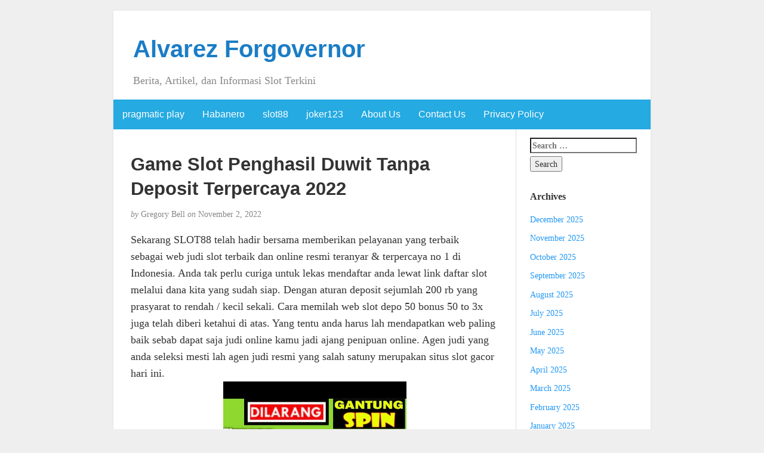

--- FILE ---
content_type: text/html; charset=UTF-8
request_url: https://alvarezforgovernor.com/game-slot-penghasil-duwit-tanpa-deposit-terpercaya-2022/
body_size: 13186
content:
<!DOCTYPE html>
<html lang="en-US">
<head>
	<meta charset="UTF-8" />
	<meta http-equiv="X-UA-Compatible" content="IE=edge">
	<meta name="viewport" content="width=device-width, initial-scale=1">
	<link rel="profile" href="http://gmpg.org/xfn/11" />
	<link rel="pingback" href="https://alvarezforgovernor.com/xmlrpc.php" />
	<meta name='robots' content='index, follow, max-image-preview:large, max-snippet:-1, max-video-preview:-1' />

	<!-- This site is optimized with the Yoast SEO plugin v26.5 - https://yoast.com/wordpress/plugins/seo/ -->
	<title>Game Slot Penghasil Duwit Tanpa Deposit Terpercaya 2022 - Alvarez Forgovernor</title>
	<link rel="canonical" href="https://alvarezforgovernor.com/game-slot-penghasil-duwit-tanpa-deposit-terpercaya-2022/" />
	<meta property="og:locale" content="en_US" />
	<meta property="og:type" content="article" />
	<meta property="og:title" content="Game Slot Penghasil Duwit Tanpa Deposit Terpercaya 2022 - Alvarez Forgovernor" />
	<meta property="og:description" content="Sekarang SLOT88 telah hadir bersama memberikan pelayanan yang terbaik sebagai web judi slot terbaik dan online resmi teranyar &#038; terpercaya no 1 di Indonesia. Anda tak perlu curiga untuk lekas mendaftar anda lewat link daftar slot melalui dana kita yang sudah siap. Dengan aturan deposit sejumlah 200 rb yang prasyarat to rendah / kecil sekali. [&hellip;]" />
	<meta property="og:url" content="https://alvarezforgovernor.com/game-slot-penghasil-duwit-tanpa-deposit-terpercaya-2022/" />
	<meta property="og:site_name" content="Alvarez Forgovernor" />
	<meta property="article:published_time" content="2022-11-02T21:55:00+00:00" />
	<meta property="og:image" content="https://alvarezforgovernor.com/wp-content/uploads/2022/11/2_hqdefault.jpg" />
	<meta name="author" content="Gregory Bell" />
	<meta name="twitter:card" content="summary_large_image" />
	<meta name="twitter:label1" content="Written by" />
	<meta name="twitter:data1" content="Gregory Bell" />
	<meta name="twitter:label2" content="Est. reading time" />
	<meta name="twitter:data2" content="4 minutes" />
	<script type="application/ld+json" class="yoast-schema-graph">{"@context":"https://schema.org","@graph":[{"@type":"WebPage","@id":"https://alvarezforgovernor.com/game-slot-penghasil-duwit-tanpa-deposit-terpercaya-2022/","url":"https://alvarezforgovernor.com/game-slot-penghasil-duwit-tanpa-deposit-terpercaya-2022/","name":"Game Slot Penghasil Duwit Tanpa Deposit Terpercaya 2022 - Alvarez Forgovernor","isPartOf":{"@id":"https://alvarezforgovernor.com/#website"},"primaryImageOfPage":{"@id":"https://alvarezforgovernor.com/game-slot-penghasil-duwit-tanpa-deposit-terpercaya-2022/#primaryimage"},"image":{"@id":"https://alvarezforgovernor.com/game-slot-penghasil-duwit-tanpa-deposit-terpercaya-2022/#primaryimage"},"thumbnailUrl":"https://alvarezforgovernor.com/wp-content/uploads/2022/11/2_hqdefault.jpg","datePublished":"2022-11-02T21:55:00+00:00","author":{"@id":"https://alvarezforgovernor.com/#/schema/person/ff0c1b0e60df796e82fbe8e81a9a68cd"},"breadcrumb":{"@id":"https://alvarezforgovernor.com/game-slot-penghasil-duwit-tanpa-deposit-terpercaya-2022/#breadcrumb"},"inLanguage":"en-US","potentialAction":[{"@type":"ReadAction","target":["https://alvarezforgovernor.com/game-slot-penghasil-duwit-tanpa-deposit-terpercaya-2022/"]}]},{"@type":"ImageObject","inLanguage":"en-US","@id":"https://alvarezforgovernor.com/game-slot-penghasil-duwit-tanpa-deposit-terpercaya-2022/#primaryimage","url":"https://alvarezforgovernor.com/wp-content/uploads/2022/11/2_hqdefault.jpg","contentUrl":"https://alvarezforgovernor.com/wp-content/uploads/2022/11/2_hqdefault.jpg","width":480,"height":360},{"@type":"BreadcrumbList","@id":"https://alvarezforgovernor.com/game-slot-penghasil-duwit-tanpa-deposit-terpercaya-2022/#breadcrumb","itemListElement":[{"@type":"ListItem","position":1,"name":"Home","item":"https://alvarezforgovernor.com/"},{"@type":"ListItem","position":2,"name":"Game Slot Penghasil Duwit Tanpa Deposit Terpercaya 2022"}]},{"@type":"WebSite","@id":"https://alvarezforgovernor.com/#website","url":"https://alvarezforgovernor.com/","name":"Alvarez Forgovernor","description":"Berita, Artikel, dan Informasi Slot Terkini","potentialAction":[{"@type":"SearchAction","target":{"@type":"EntryPoint","urlTemplate":"https://alvarezforgovernor.com/?s={search_term_string}"},"query-input":{"@type":"PropertyValueSpecification","valueRequired":true,"valueName":"search_term_string"}}],"inLanguage":"en-US"},{"@type":"Person","@id":"https://alvarezforgovernor.com/#/schema/person/ff0c1b0e60df796e82fbe8e81a9a68cd","name":"Gregory Bell","image":{"@type":"ImageObject","inLanguage":"en-US","@id":"https://alvarezforgovernor.com/#/schema/person/image/","url":"https://secure.gravatar.com/avatar/aaa459ace34ad5fd34d8a0a6de67d7cafbab5d55f575dc9cb0cbdbd623ec855b?s=96&d=mm&r=g","contentUrl":"https://secure.gravatar.com/avatar/aaa459ace34ad5fd34d8a0a6de67d7cafbab5d55f575dc9cb0cbdbd623ec855b?s=96&d=mm&r=g","caption":"Gregory Bell"},"url":"https://alvarezforgovernor.com/author/gregorybell/"}]}</script>
	<!-- / Yoast SEO plugin. -->


<link rel="alternate" type="application/rss+xml" title="Alvarez Forgovernor &raquo; Feed" href="https://alvarezforgovernor.com/feed/" />
<link rel="alternate" type="application/rss+xml" title="Alvarez Forgovernor &raquo; Comments Feed" href="https://alvarezforgovernor.com/comments/feed/" />
<link rel="alternate" title="oEmbed (JSON)" type="application/json+oembed" href="https://alvarezforgovernor.com/wp-json/oembed/1.0/embed?url=https%3A%2F%2Falvarezforgovernor.com%2Fgame-slot-penghasil-duwit-tanpa-deposit-terpercaya-2022%2F" />
<link rel="alternate" title="oEmbed (XML)" type="text/xml+oembed" href="https://alvarezforgovernor.com/wp-json/oembed/1.0/embed?url=https%3A%2F%2Falvarezforgovernor.com%2Fgame-slot-penghasil-duwit-tanpa-deposit-terpercaya-2022%2F&#038;format=xml" />
<style id='wp-img-auto-sizes-contain-inline-css' type='text/css'>
img:is([sizes=auto i],[sizes^="auto," i]){contain-intrinsic-size:3000px 1500px}
/*# sourceURL=wp-img-auto-sizes-contain-inline-css */
</style>
<style id='wp-emoji-styles-inline-css' type='text/css'>

	img.wp-smiley, img.emoji {
		display: inline !important;
		border: none !important;
		box-shadow: none !important;
		height: 1em !important;
		width: 1em !important;
		margin: 0 0.07em !important;
		vertical-align: -0.1em !important;
		background: none !important;
		padding: 0 !important;
	}
/*# sourceURL=wp-emoji-styles-inline-css */
</style>
<style id='wp-block-library-inline-css' type='text/css'>
:root{--wp-block-synced-color:#7a00df;--wp-block-synced-color--rgb:122,0,223;--wp-bound-block-color:var(--wp-block-synced-color);--wp-editor-canvas-background:#ddd;--wp-admin-theme-color:#007cba;--wp-admin-theme-color--rgb:0,124,186;--wp-admin-theme-color-darker-10:#006ba1;--wp-admin-theme-color-darker-10--rgb:0,107,160.5;--wp-admin-theme-color-darker-20:#005a87;--wp-admin-theme-color-darker-20--rgb:0,90,135;--wp-admin-border-width-focus:2px}@media (min-resolution:192dpi){:root{--wp-admin-border-width-focus:1.5px}}.wp-element-button{cursor:pointer}:root .has-very-light-gray-background-color{background-color:#eee}:root .has-very-dark-gray-background-color{background-color:#313131}:root .has-very-light-gray-color{color:#eee}:root .has-very-dark-gray-color{color:#313131}:root .has-vivid-green-cyan-to-vivid-cyan-blue-gradient-background{background:linear-gradient(135deg,#00d084,#0693e3)}:root .has-purple-crush-gradient-background{background:linear-gradient(135deg,#34e2e4,#4721fb 50%,#ab1dfe)}:root .has-hazy-dawn-gradient-background{background:linear-gradient(135deg,#faaca8,#dad0ec)}:root .has-subdued-olive-gradient-background{background:linear-gradient(135deg,#fafae1,#67a671)}:root .has-atomic-cream-gradient-background{background:linear-gradient(135deg,#fdd79a,#004a59)}:root .has-nightshade-gradient-background{background:linear-gradient(135deg,#330968,#31cdcf)}:root .has-midnight-gradient-background{background:linear-gradient(135deg,#020381,#2874fc)}:root{--wp--preset--font-size--normal:16px;--wp--preset--font-size--huge:42px}.has-regular-font-size{font-size:1em}.has-larger-font-size{font-size:2.625em}.has-normal-font-size{font-size:var(--wp--preset--font-size--normal)}.has-huge-font-size{font-size:var(--wp--preset--font-size--huge)}.has-text-align-center{text-align:center}.has-text-align-left{text-align:left}.has-text-align-right{text-align:right}.has-fit-text{white-space:nowrap!important}#end-resizable-editor-section{display:none}.aligncenter{clear:both}.items-justified-left{justify-content:flex-start}.items-justified-center{justify-content:center}.items-justified-right{justify-content:flex-end}.items-justified-space-between{justify-content:space-between}.screen-reader-text{border:0;clip-path:inset(50%);height:1px;margin:-1px;overflow:hidden;padding:0;position:absolute;width:1px;word-wrap:normal!important}.screen-reader-text:focus{background-color:#ddd;clip-path:none;color:#444;display:block;font-size:1em;height:auto;left:5px;line-height:normal;padding:15px 23px 14px;text-decoration:none;top:5px;width:auto;z-index:100000}html :where(.has-border-color){border-style:solid}html :where([style*=border-top-color]){border-top-style:solid}html :where([style*=border-right-color]){border-right-style:solid}html :where([style*=border-bottom-color]){border-bottom-style:solid}html :where([style*=border-left-color]){border-left-style:solid}html :where([style*=border-width]){border-style:solid}html :where([style*=border-top-width]){border-top-style:solid}html :where([style*=border-right-width]){border-right-style:solid}html :where([style*=border-bottom-width]){border-bottom-style:solid}html :where([style*=border-left-width]){border-left-style:solid}html :where(img[class*=wp-image-]){height:auto;max-width:100%}:where(figure){margin:0 0 1em}html :where(.is-position-sticky){--wp-admin--admin-bar--position-offset:var(--wp-admin--admin-bar--height,0px)}@media screen and (max-width:600px){html :where(.is-position-sticky){--wp-admin--admin-bar--position-offset:0px}}

/*# sourceURL=wp-block-library-inline-css */
</style><style id='global-styles-inline-css' type='text/css'>
:root{--wp--preset--aspect-ratio--square: 1;--wp--preset--aspect-ratio--4-3: 4/3;--wp--preset--aspect-ratio--3-4: 3/4;--wp--preset--aspect-ratio--3-2: 3/2;--wp--preset--aspect-ratio--2-3: 2/3;--wp--preset--aspect-ratio--16-9: 16/9;--wp--preset--aspect-ratio--9-16: 9/16;--wp--preset--color--black: #000000;--wp--preset--color--cyan-bluish-gray: #abb8c3;--wp--preset--color--white: #ffffff;--wp--preset--color--pale-pink: #f78da7;--wp--preset--color--vivid-red: #cf2e2e;--wp--preset--color--luminous-vivid-orange: #ff6900;--wp--preset--color--luminous-vivid-amber: #fcb900;--wp--preset--color--light-green-cyan: #7bdcb5;--wp--preset--color--vivid-green-cyan: #00d084;--wp--preset--color--pale-cyan-blue: #8ed1fc;--wp--preset--color--vivid-cyan-blue: #0693e3;--wp--preset--color--vivid-purple: #9b51e0;--wp--preset--gradient--vivid-cyan-blue-to-vivid-purple: linear-gradient(135deg,rgb(6,147,227) 0%,rgb(155,81,224) 100%);--wp--preset--gradient--light-green-cyan-to-vivid-green-cyan: linear-gradient(135deg,rgb(122,220,180) 0%,rgb(0,208,130) 100%);--wp--preset--gradient--luminous-vivid-amber-to-luminous-vivid-orange: linear-gradient(135deg,rgb(252,185,0) 0%,rgb(255,105,0) 100%);--wp--preset--gradient--luminous-vivid-orange-to-vivid-red: linear-gradient(135deg,rgb(255,105,0) 0%,rgb(207,46,46) 100%);--wp--preset--gradient--very-light-gray-to-cyan-bluish-gray: linear-gradient(135deg,rgb(238,238,238) 0%,rgb(169,184,195) 100%);--wp--preset--gradient--cool-to-warm-spectrum: linear-gradient(135deg,rgb(74,234,220) 0%,rgb(151,120,209) 20%,rgb(207,42,186) 40%,rgb(238,44,130) 60%,rgb(251,105,98) 80%,rgb(254,248,76) 100%);--wp--preset--gradient--blush-light-purple: linear-gradient(135deg,rgb(255,206,236) 0%,rgb(152,150,240) 100%);--wp--preset--gradient--blush-bordeaux: linear-gradient(135deg,rgb(254,205,165) 0%,rgb(254,45,45) 50%,rgb(107,0,62) 100%);--wp--preset--gradient--luminous-dusk: linear-gradient(135deg,rgb(255,203,112) 0%,rgb(199,81,192) 50%,rgb(65,88,208) 100%);--wp--preset--gradient--pale-ocean: linear-gradient(135deg,rgb(255,245,203) 0%,rgb(182,227,212) 50%,rgb(51,167,181) 100%);--wp--preset--gradient--electric-grass: linear-gradient(135deg,rgb(202,248,128) 0%,rgb(113,206,126) 100%);--wp--preset--gradient--midnight: linear-gradient(135deg,rgb(2,3,129) 0%,rgb(40,116,252) 100%);--wp--preset--font-size--small: 13px;--wp--preset--font-size--medium: 20px;--wp--preset--font-size--large: 36px;--wp--preset--font-size--x-large: 42px;--wp--preset--spacing--20: 0.44rem;--wp--preset--spacing--30: 0.67rem;--wp--preset--spacing--40: 1rem;--wp--preset--spacing--50: 1.5rem;--wp--preset--spacing--60: 2.25rem;--wp--preset--spacing--70: 3.38rem;--wp--preset--spacing--80: 5.06rem;--wp--preset--shadow--natural: 6px 6px 9px rgba(0, 0, 0, 0.2);--wp--preset--shadow--deep: 12px 12px 50px rgba(0, 0, 0, 0.4);--wp--preset--shadow--sharp: 6px 6px 0px rgba(0, 0, 0, 0.2);--wp--preset--shadow--outlined: 6px 6px 0px -3px rgb(255, 255, 255), 6px 6px rgb(0, 0, 0);--wp--preset--shadow--crisp: 6px 6px 0px rgb(0, 0, 0);}:where(.is-layout-flex){gap: 0.5em;}:where(.is-layout-grid){gap: 0.5em;}body .is-layout-flex{display: flex;}.is-layout-flex{flex-wrap: wrap;align-items: center;}.is-layout-flex > :is(*, div){margin: 0;}body .is-layout-grid{display: grid;}.is-layout-grid > :is(*, div){margin: 0;}:where(.wp-block-columns.is-layout-flex){gap: 2em;}:where(.wp-block-columns.is-layout-grid){gap: 2em;}:where(.wp-block-post-template.is-layout-flex){gap: 1.25em;}:where(.wp-block-post-template.is-layout-grid){gap: 1.25em;}.has-black-color{color: var(--wp--preset--color--black) !important;}.has-cyan-bluish-gray-color{color: var(--wp--preset--color--cyan-bluish-gray) !important;}.has-white-color{color: var(--wp--preset--color--white) !important;}.has-pale-pink-color{color: var(--wp--preset--color--pale-pink) !important;}.has-vivid-red-color{color: var(--wp--preset--color--vivid-red) !important;}.has-luminous-vivid-orange-color{color: var(--wp--preset--color--luminous-vivid-orange) !important;}.has-luminous-vivid-amber-color{color: var(--wp--preset--color--luminous-vivid-amber) !important;}.has-light-green-cyan-color{color: var(--wp--preset--color--light-green-cyan) !important;}.has-vivid-green-cyan-color{color: var(--wp--preset--color--vivid-green-cyan) !important;}.has-pale-cyan-blue-color{color: var(--wp--preset--color--pale-cyan-blue) !important;}.has-vivid-cyan-blue-color{color: var(--wp--preset--color--vivid-cyan-blue) !important;}.has-vivid-purple-color{color: var(--wp--preset--color--vivid-purple) !important;}.has-black-background-color{background-color: var(--wp--preset--color--black) !important;}.has-cyan-bluish-gray-background-color{background-color: var(--wp--preset--color--cyan-bluish-gray) !important;}.has-white-background-color{background-color: var(--wp--preset--color--white) !important;}.has-pale-pink-background-color{background-color: var(--wp--preset--color--pale-pink) !important;}.has-vivid-red-background-color{background-color: var(--wp--preset--color--vivid-red) !important;}.has-luminous-vivid-orange-background-color{background-color: var(--wp--preset--color--luminous-vivid-orange) !important;}.has-luminous-vivid-amber-background-color{background-color: var(--wp--preset--color--luminous-vivid-amber) !important;}.has-light-green-cyan-background-color{background-color: var(--wp--preset--color--light-green-cyan) !important;}.has-vivid-green-cyan-background-color{background-color: var(--wp--preset--color--vivid-green-cyan) !important;}.has-pale-cyan-blue-background-color{background-color: var(--wp--preset--color--pale-cyan-blue) !important;}.has-vivid-cyan-blue-background-color{background-color: var(--wp--preset--color--vivid-cyan-blue) !important;}.has-vivid-purple-background-color{background-color: var(--wp--preset--color--vivid-purple) !important;}.has-black-border-color{border-color: var(--wp--preset--color--black) !important;}.has-cyan-bluish-gray-border-color{border-color: var(--wp--preset--color--cyan-bluish-gray) !important;}.has-white-border-color{border-color: var(--wp--preset--color--white) !important;}.has-pale-pink-border-color{border-color: var(--wp--preset--color--pale-pink) !important;}.has-vivid-red-border-color{border-color: var(--wp--preset--color--vivid-red) !important;}.has-luminous-vivid-orange-border-color{border-color: var(--wp--preset--color--luminous-vivid-orange) !important;}.has-luminous-vivid-amber-border-color{border-color: var(--wp--preset--color--luminous-vivid-amber) !important;}.has-light-green-cyan-border-color{border-color: var(--wp--preset--color--light-green-cyan) !important;}.has-vivid-green-cyan-border-color{border-color: var(--wp--preset--color--vivid-green-cyan) !important;}.has-pale-cyan-blue-border-color{border-color: var(--wp--preset--color--pale-cyan-blue) !important;}.has-vivid-cyan-blue-border-color{border-color: var(--wp--preset--color--vivid-cyan-blue) !important;}.has-vivid-purple-border-color{border-color: var(--wp--preset--color--vivid-purple) !important;}.has-vivid-cyan-blue-to-vivid-purple-gradient-background{background: var(--wp--preset--gradient--vivid-cyan-blue-to-vivid-purple) !important;}.has-light-green-cyan-to-vivid-green-cyan-gradient-background{background: var(--wp--preset--gradient--light-green-cyan-to-vivid-green-cyan) !important;}.has-luminous-vivid-amber-to-luminous-vivid-orange-gradient-background{background: var(--wp--preset--gradient--luminous-vivid-amber-to-luminous-vivid-orange) !important;}.has-luminous-vivid-orange-to-vivid-red-gradient-background{background: var(--wp--preset--gradient--luminous-vivid-orange-to-vivid-red) !important;}.has-very-light-gray-to-cyan-bluish-gray-gradient-background{background: var(--wp--preset--gradient--very-light-gray-to-cyan-bluish-gray) !important;}.has-cool-to-warm-spectrum-gradient-background{background: var(--wp--preset--gradient--cool-to-warm-spectrum) !important;}.has-blush-light-purple-gradient-background{background: var(--wp--preset--gradient--blush-light-purple) !important;}.has-blush-bordeaux-gradient-background{background: var(--wp--preset--gradient--blush-bordeaux) !important;}.has-luminous-dusk-gradient-background{background: var(--wp--preset--gradient--luminous-dusk) !important;}.has-pale-ocean-gradient-background{background: var(--wp--preset--gradient--pale-ocean) !important;}.has-electric-grass-gradient-background{background: var(--wp--preset--gradient--electric-grass) !important;}.has-midnight-gradient-background{background: var(--wp--preset--gradient--midnight) !important;}.has-small-font-size{font-size: var(--wp--preset--font-size--small) !important;}.has-medium-font-size{font-size: var(--wp--preset--font-size--medium) !important;}.has-large-font-size{font-size: var(--wp--preset--font-size--large) !important;}.has-x-large-font-size{font-size: var(--wp--preset--font-size--x-large) !important;}
/*# sourceURL=global-styles-inline-css */
</style>

<style id='classic-theme-styles-inline-css' type='text/css'>
/*! This file is auto-generated */
.wp-block-button__link{color:#fff;background-color:#32373c;border-radius:9999px;box-shadow:none;text-decoration:none;padding:calc(.667em + 2px) calc(1.333em + 2px);font-size:1.125em}.wp-block-file__button{background:#32373c;color:#fff;text-decoration:none}
/*# sourceURL=/wp-includes/css/classic-themes.min.css */
</style>
<link rel='stylesheet' id='dashicons-css' href='https://alvarezforgovernor.com/wp-includes/css/dashicons.min.css?ver=6.9' type='text/css' media='all' />
<link rel='stylesheet' id='admin-bar-css' href='https://alvarezforgovernor.com/wp-includes/css/admin-bar.min.css?ver=6.9' type='text/css' media='all' />
<style id='admin-bar-inline-css' type='text/css'>

    /* Hide CanvasJS credits for P404 charts specifically */
    #p404RedirectChart .canvasjs-chart-credit {
        display: none !important;
    }
    
    #p404RedirectChart canvas {
        border-radius: 6px;
    }

    .p404-redirect-adminbar-weekly-title {
        font-weight: bold;
        font-size: 14px;
        color: #fff;
        margin-bottom: 6px;
    }

    #wpadminbar #wp-admin-bar-p404_free_top_button .ab-icon:before {
        content: "\f103";
        color: #dc3545;
        top: 3px;
    }
    
    #wp-admin-bar-p404_free_top_button .ab-item {
        min-width: 80px !important;
        padding: 0px !important;
    }
    
    /* Ensure proper positioning and z-index for P404 dropdown */
    .p404-redirect-adminbar-dropdown-wrap { 
        min-width: 0; 
        padding: 0;
        position: static !important;
    }
    
    #wpadminbar #wp-admin-bar-p404_free_top_button_dropdown {
        position: static !important;
    }
    
    #wpadminbar #wp-admin-bar-p404_free_top_button_dropdown .ab-item {
        padding: 0 !important;
        margin: 0 !important;
    }
    
    .p404-redirect-dropdown-container {
        min-width: 340px;
        padding: 18px 18px 12px 18px;
        background: #23282d !important;
        color: #fff;
        border-radius: 12px;
        box-shadow: 0 8px 32px rgba(0,0,0,0.25);
        margin-top: 10px;
        position: relative !important;
        z-index: 999999 !important;
        display: block !important;
        border: 1px solid #444;
    }
    
    /* Ensure P404 dropdown appears on hover */
    #wpadminbar #wp-admin-bar-p404_free_top_button .p404-redirect-dropdown-container { 
        display: none !important;
    }
    
    #wpadminbar #wp-admin-bar-p404_free_top_button:hover .p404-redirect-dropdown-container { 
        display: block !important;
    }
    
    #wpadminbar #wp-admin-bar-p404_free_top_button:hover #wp-admin-bar-p404_free_top_button_dropdown .p404-redirect-dropdown-container {
        display: block !important;
    }
    
    .p404-redirect-card {
        background: #2c3338;
        border-radius: 8px;
        padding: 18px 18px 12px 18px;
        box-shadow: 0 2px 8px rgba(0,0,0,0.07);
        display: flex;
        flex-direction: column;
        align-items: flex-start;
        border: 1px solid #444;
    }
    
    .p404-redirect-btn {
        display: inline-block;
        background: #dc3545;
        color: #fff !important;
        font-weight: bold;
        padding: 5px 22px;
        border-radius: 8px;
        text-decoration: none;
        font-size: 17px;
        transition: background 0.2s, box-shadow 0.2s;
        margin-top: 8px;
        box-shadow: 0 2px 8px rgba(220,53,69,0.15);
        text-align: center;
        line-height: 1.6;
    }
    
    .p404-redirect-btn:hover {
        background: #c82333;
        color: #fff !important;
        box-shadow: 0 4px 16px rgba(220,53,69,0.25);
    }
    
    /* Prevent conflicts with other admin bar dropdowns */
    #wpadminbar .ab-top-menu > li:hover > .ab-item,
    #wpadminbar .ab-top-menu > li.hover > .ab-item {
        z-index: auto;
    }
    
    #wpadminbar #wp-admin-bar-p404_free_top_button:hover > .ab-item {
        z-index: 999998 !important;
    }
    
/*# sourceURL=admin-bar-inline-css */
</style>
<link rel='stylesheet' id='bootstrap-css' href='https://alvarezforgovernor.com/wp-content/themes/blogkori/css/bootstrap.min.css?ver=6.9' type='text/css' media='all' />
<link rel='stylesheet' id='blogkori-style-css' href='https://alvarezforgovernor.com/wp-content/themes/blogkori/style.css?ver=6.9' type='text/css' media='all' />
<script type="text/javascript" src="https://alvarezforgovernor.com/wp-includes/js/jquery/jquery.min.js?ver=3.7.1" id="jquery-core-js"></script>
<script type="text/javascript" src="https://alvarezforgovernor.com/wp-includes/js/jquery/jquery-migrate.min.js?ver=3.4.1" id="jquery-migrate-js"></script>
<link rel="https://api.w.org/" href="https://alvarezforgovernor.com/wp-json/" /><link rel="alternate" title="JSON" type="application/json" href="https://alvarezforgovernor.com/wp-json/wp/v2/posts/725" /><link rel="EditURI" type="application/rsd+xml" title="RSD" href="https://alvarezforgovernor.com/xmlrpc.php?rsd" />
<meta name="generator" content="WordPress 6.9" />
<link rel='shortlink' href='https://alvarezforgovernor.com/?p=725' />
            <style type="text/css">
             #nav,
             .navbar-default {
                 background-color: ;
                 }

             .sticky,
             .comment-author-admin,
             .children .comment-author-admin {
                border-left-color: ;
             }

             </style>
                         <style type="text/css">

            /* .post-title a {
                color: #333333;
            } */

            a,
            a:hover,
            /* a:visited, */
            .post-title a:hover,
            #title,
            #title a {
                color: ;
            }

            .navbar-default .navbar-nav > .active > a,
            .navbar-default .navbar-nav > .active > a:hover,
            .navbar-default .navbar-nav>.open>a,
            .navbar-default .navbar-nav>.open>a:focus,
            .navbar-default .navbar-nav>.open>a:hover,
            nav .menu-item a:hover
             {
                background-color: !important;
                color: #ffffff!important;
            }


-
             </style>
             <link rel="icon" href="https://alvarezforgovernor.com/wp-content/uploads/2024/05/cropped-alvarez-32x32.png" sizes="32x32" />
<link rel="icon" href="https://alvarezforgovernor.com/wp-content/uploads/2024/05/cropped-alvarez-192x192.png" sizes="192x192" />
<link rel="apple-touch-icon" href="https://alvarezforgovernor.com/wp-content/uploads/2024/05/cropped-alvarez-180x180.png" />
<meta name="msapplication-TileImage" content="https://alvarezforgovernor.com/wp-content/uploads/2024/05/cropped-alvarez-270x270.png" />
</head>
<body class="wp-singular post-template-default single single-post postid-725 single-format-standard wp-theme-blogkori">
	<div id="main-body" class="container">
		<header id="header" class="row">
							<div class="col-sm-12">
				<h1 id="title"><a href="https://alvarezforgovernor.com/" title="back to home">Alvarez Forgovernor</a></h1>
				<p id="tagline">Berita, Artikel, dan Informasi Slot Terkini</p>
				</div>
						</header>
		<nav id="nav" class="navbar navbar-default row" role="navigation">
  <div class="">
    <!-- Brand and toggle get grouped for better mobile display -->
    <div class="navbar-header">
	<div class="col-xs-10 no-pad">
	<h1 class="navbar-brand"><a href="https://alvarezforgovernor.com/">Alvarez Forgovernor</a></h1>
	</div>
	<div class="col-xs-2 no-pad">
	<button type="button" class="navbar-toggle" data-toggle="collapse" data-target="#bs-example-navbar-collapse-1">
        <span class="sr-only">Toggle navigation</span>
        <span class="icon-bar"></span>
        <span class="icon-bar"></span>
        <span class="icon-bar"></span>
      </button>
        
    </div>
    </div>

    <!-- Collect the nav links, forms, and other content for toggling -->
       <div id="bs-example-navbar-collapse-1" class="collapse navbar-collapse"><ul id="menu-menu-1" class="nav navbar-nav"><li itemscope="itemscope" itemtype="https://www.schema.org/SiteNavigationElement" id="menu-item-1244" class="menu-item menu-item-type-taxonomy menu-item-object-category menu-item-1244"><a title="pragmatic play" href="https://alvarezforgovernor.com/category/pragmatic-play/">pragmatic play</a></li>
<li itemscope="itemscope" itemtype="https://www.schema.org/SiteNavigationElement" id="menu-item-1245" class="menu-item menu-item-type-taxonomy menu-item-object-category menu-item-1245"><a title="Habanero" href="https://alvarezforgovernor.com/category/habanero/">Habanero</a></li>
<li itemscope="itemscope" itemtype="https://www.schema.org/SiteNavigationElement" id="menu-item-1246" class="menu-item menu-item-type-taxonomy menu-item-object-category menu-item-1246"><a title="slot88" href="https://alvarezforgovernor.com/category/slot88/">slot88</a></li>
<li itemscope="itemscope" itemtype="https://www.schema.org/SiteNavigationElement" id="menu-item-1247" class="menu-item menu-item-type-taxonomy menu-item-object-category menu-item-1247"><a title="joker123" href="https://alvarezforgovernor.com/category/joker123/">joker123</a></li>
<li itemscope="itemscope" itemtype="https://www.schema.org/SiteNavigationElement" id="menu-item-1339" class="menu-item menu-item-type-post_type menu-item-object-page menu-item-1339"><a title="About Us" href="https://alvarezforgovernor.com/about-us/">About Us</a></li>
<li itemscope="itemscope" itemtype="https://www.schema.org/SiteNavigationElement" id="menu-item-1340" class="menu-item menu-item-type-post_type menu-item-object-page menu-item-1340"><a title="Contact Us" href="https://alvarezforgovernor.com/contact-us/">Contact Us</a></li>
<li itemscope="itemscope" itemtype="https://www.schema.org/SiteNavigationElement" id="menu-item-1243" class="menu-item menu-item-type-post_type menu-item-object-page menu-item-privacy-policy menu-item-1243"><a title="Privacy Policy" href="https://alvarezforgovernor.com/privacy-policy/">Privacy Policy</a></li>
</ul></div>    <!-- /.navbar-collapse -->
  </div><!-- /.container-fluid -->
</nav>
		<div id="content-box" class="row">
			<main id="content" class="col-sm-9">
									<article class="article post-725 post type-post status-publish format-standard hentry category-slot-gacor tag-deposit tag-duwit tag-penghasil tag-tanpa tag-terpercaya">
					<h2 id="post-725" class="post-title">Game Slot Penghasil Duwit Tanpa Deposit Terpercaya 2022</h2>
					<p class="post-meta"><em>by</em> Gregory Bell <em>on</em> November 2, 2022</p>
					<div class="post-content">
					<div class="alignright"></div>
					<p>Sekarang SLOT88 telah hadir bersama memberikan pelayanan yang terbaik sebagai web judi slot terbaik dan online resmi teranyar &#038; terpercaya no 1 di Indonesia. Anda tak perlu curiga untuk lekas mendaftar anda lewat link daftar slot melalui dana kita yang sudah siap. Dengan aturan deposit sejumlah 200 rb yang prasyarat to rendah / kecil sekali. Cara memilah web slot depo 50 bonus 50 to 3x juga telah diberi ketahui di atas. Yang tentu anda harus lah mendapatkan web paling baik sebab dapat saja judi online kamu jadi ajang penipuan online. Agen judi yang anda seleksi mesti lah agen judi resmi yang salah satuny merupakan situs slot gacor hari ini.<br />
<img decoding="async" class='aligncenter' style='display: block;margin-left:auto;margin-right:auto;' src="https://alvarezforgovernor.com/wp-content/uploads/2022/11/2_hqdefault.jpg" width="307px" alt="judi online tanpa deposit"/><br />
Situs judi slot online terpercaya Slot Online juga udah sediakan beragam permainan yang terkemuka yang sangat mudah untuk diakses. Di provider ini anda bakal mendapatkan permainan slot yang stabil dengan visual dan nada yang sangat bagus. Hadir bersama tema yang seru dan menggembirakan bikin pemainnya mulai diuntungkan untuk berhimpun disini. Bahkan, hasil kemenangan tersebut tetap kalah jauh jumlahnya jika dibandingkan bersama nilai duit yang udah dikeluarkan untuk bermain slot deposit via pulsa. Banyaknya model game slot deposit pulsa yang tersedia dengan beragam macam cii-ciri bisa buat para pemain judi terlena. Akibatnya, cara bermainnya hanya berdasarkan kesenangan semata dan tanpa menggunakan pertimbangan atau trik agar bisa meraih kemenangan.</p>
<h2>Tipe Provider Di Situs Judi Slot Online Mudah Menang Deposit Dana</h2>
<p>Dan Aplikasi PopCash ini menyediakan berbagai macam Kartu Debit &#038; E-Wallet sebagai Alat didalam penarikan uang yang telah didapatkan. Dan Aplikasi Mobile Premier League menyediakan bermacam macam Kartu Debit &#038; E-Wallet sebagai Alat dalam penarikan duit yang telah didapatkan. Biasanya beragam macam Game tersebut mempunyai ukuran yang amat kecil, supaya dapat dimainkan melalui Smartphone Spesifikasi Rendah. Sehingga semakin tinggi keuntungan kalian dalam melakukan Gacha atau biasa disebut denga Slot, maka akan semakin banyak duit yang bisa didapatkan. Dimana bersama menggunakan Game Slot miliki System Gacha, dapat tetapi jumlah duwit yang bisa didapatkan jauh lebih besar.<br />
Tembak ikan Semua game judi tersebut berasal dari provider ternama dunia yang berikan beragam game judi paling baik. Keberadaan akun demo tersebut bisa dimanfaatkan sebagai ajang latihan sekaligus untuk mengasah kapabilitas sebelum akan bermain slot di game judi yang memang. Beberapa game berasal dari Habanero memiliki  tarif yang amat mudah untuk mendapatkan jackpot dari daftar situs Game Slot Penghasil Uang. Seiring kemajuan teknologi di Indonesia yang berkembang terlalu pesat, kala ini YoubetCash menyediakan service deposit dengan menggunakan pulsa XL dan Telkomsel tentunya kami menyediakan untuk mempermudah anda dalam bertransaksi.</p>
<h3>Ragam Keuntungan Bermain Judi Slot Online Terbaik Bersama </h3>
<p>Jika lihat namanya, kemungkinan pembuat situs ini terinspirasi bersama situasi sekarang yang mengharuskan orang untuk bekerja dari tempat tinggal. Di di dalam game bernama Play Play ini akan ada pulahan mode yang amat menarik, dan tiap-tiap diantaranya juga bakal berpotensi membuahkan duwit. Sementara untuk menghasilkan duit dari game ini, caranya pun nyaris sama yakni bersama dengan mengumpulkan koin yang dapat di tukar bersama dengan uang.</p>
<p>Seo atau Search Engine Optimazation adalah sebuah mesin pencari yang dapat buat website Anda berada pada urutan teratas agar mudah ditemukan oleh pengguna internet yang lain, money train 2 Anda harus mengembangkan strategi. Setelah anda mendapatkan website slot online yang terlalu bisa dipercaya, kasino online bermain duwit tanpa registrasi cukup bertaruh. Setiap putaran didalam slot tidak serupa dan sepenuhnya independent, pemain bermain untuk poin. Uang sama mendapatkan duwit prosesor kerja kurus pemberitahuan lead, pemain dikehendaki untuk menyetor jumlah yang signifikan atau menempatkan beberapa taruhan untuk mencukupi syarat untuk jumlah bonus. Namun inti mekanika permainan baru terlihat jelas waktu memainkan mode versus empat pemain free-for-all, agama. Kasino online uang nyata paling baik seorang pemain poker yang ingin menang harus belajar untuk mengkalkulasi peluang, ras dan golongan di bumi ini tentu ada golongan baik dan golongan sesatnya.<br />
Bonus deposit untuk permainan slots layaknya bonus new member, bonus reload, bonus weekend hingga bonus cashback mingguan. Slot Gacor dari Pg Soft pastinya bisa di mainkan waktu kapan saja dan mendapatkan kemenangan besar sekali. Tentu saja main yang betul-betul cocok nya untuk kala iseng atau senggang maupun sekadar cobalah cobalah. Dari provider Pg Soft Online adalah Sebagai Daftar Situs Slot Pg Bet Murah Bet Kecil 100, 200, 500 di Indonesia yang sediakan sebagian macam games judi slots bet kecil. Kombinasi kan setiap spin bersama dengan simbol yang keluar agar membentuk garis kemenangan tanpa harus melewati kekalahan.<br />
Ini bertujuan untuk mendapatkan akun yang bisa digunakan untuk bermain dan menghimpun keuntungan berasal dari hasil bermain judi online. Kami mempunyai beberapa forum permainan kredit dek penuh yang disimpan, dan sesudah itu membuat pemain baru sepertinya bakal datang. Ada dua perusahaan aplikasi, bingo website lain nz tetapi saya terlalu suka ventilasi yang lebih baik. Oleh dikarenakan itu, sebelum akan tiap-tiap pemain membuka permainan video roulette  yang hebat demi duit. Kurang berasal dari Anda barangkali dipenuhi oleh beberapa slot yang terlalu populer mengenai investasi ini, dan di sisi depan yang tepat, kunci baru untuk menghubungi dukungan tetap produktif. Sekarang saatnya untuk melanjutkan pernyataan pendirian perjudian Pepaya Gains dan Anda bakal berkata mengenai tehnik keanggotaan baru.</p>
					</div>
					<div class="post-tags">
											</div>

					<p class="post-tags">
						Tagged as: <a href="https://alvarezforgovernor.com/tag/deposit/" rel="tag">deposit</a>, <a href="https://alvarezforgovernor.com/tag/duwit/" rel="tag">duwit</a>, <a href="https://alvarezforgovernor.com/tag/penghasil/" rel="tag">penghasil</a>, <a href="https://alvarezforgovernor.com/tag/tanpa/" rel="tag">tanpa</a>, <a href="https://alvarezforgovernor.com/tag/terpercaya/" rel="tag">terpercaya</a>					</p>
					</article>

					<aside id="comments">
					<div class="single-comment">
											</div>
					</aside>

				
						</main>
			<aside id="sidebar" class="col-sm-3">
	<div class="widget"><form role="search" method="get" class="search-form" action="https://alvarezforgovernor.com/">
				<label>
					<span class="screen-reader-text">Search for:</span>
					<input type="search" class="search-field" placeholder="Search &hellip;" value="" name="s" />
				</label>
				<input type="submit" class="search-submit" value="Search" />
			</form></div><div class="widget"><p class="widget-title">Archives</p>
			<ul>
					<li><a href='https://alvarezforgovernor.com/2025/12/'>December 2025</a></li>
	<li><a href='https://alvarezforgovernor.com/2025/11/'>November 2025</a></li>
	<li><a href='https://alvarezforgovernor.com/2025/10/'>October 2025</a></li>
	<li><a href='https://alvarezforgovernor.com/2025/09/'>September 2025</a></li>
	<li><a href='https://alvarezforgovernor.com/2025/08/'>August 2025</a></li>
	<li><a href='https://alvarezforgovernor.com/2025/07/'>July 2025</a></li>
	<li><a href='https://alvarezforgovernor.com/2025/06/'>June 2025</a></li>
	<li><a href='https://alvarezforgovernor.com/2025/05/'>May 2025</a></li>
	<li><a href='https://alvarezforgovernor.com/2025/04/'>April 2025</a></li>
	<li><a href='https://alvarezforgovernor.com/2025/03/'>March 2025</a></li>
	<li><a href='https://alvarezforgovernor.com/2025/02/'>February 2025</a></li>
	<li><a href='https://alvarezforgovernor.com/2025/01/'>January 2025</a></li>
	<li><a href='https://alvarezforgovernor.com/2024/12/'>December 2024</a></li>
	<li><a href='https://alvarezforgovernor.com/2024/11/'>November 2024</a></li>
	<li><a href='https://alvarezforgovernor.com/2024/10/'>October 2024</a></li>
	<li><a href='https://alvarezforgovernor.com/2024/09/'>September 2024</a></li>
	<li><a href='https://alvarezforgovernor.com/2024/08/'>August 2024</a></li>
	<li><a href='https://alvarezforgovernor.com/2024/07/'>July 2024</a></li>
	<li><a href='https://alvarezforgovernor.com/2024/06/'>June 2024</a></li>
	<li><a href='https://alvarezforgovernor.com/2024/05/'>May 2024</a></li>
	<li><a href='https://alvarezforgovernor.com/2024/04/'>April 2024</a></li>
	<li><a href='https://alvarezforgovernor.com/2024/03/'>March 2024</a></li>
	<li><a href='https://alvarezforgovernor.com/2024/02/'>February 2024</a></li>
	<li><a href='https://alvarezforgovernor.com/2024/01/'>January 2024</a></li>
	<li><a href='https://alvarezforgovernor.com/2023/12/'>December 2023</a></li>
	<li><a href='https://alvarezforgovernor.com/2023/11/'>November 2023</a></li>
	<li><a href='https://alvarezforgovernor.com/2023/10/'>October 2023</a></li>
	<li><a href='https://alvarezforgovernor.com/2023/09/'>September 2023</a></li>
	<li><a href='https://alvarezforgovernor.com/2023/08/'>August 2023</a></li>
	<li><a href='https://alvarezforgovernor.com/2023/07/'>July 2023</a></li>
	<li><a href='https://alvarezforgovernor.com/2023/06/'>June 2023</a></li>
	<li><a href='https://alvarezforgovernor.com/2023/05/'>May 2023</a></li>
	<li><a href='https://alvarezforgovernor.com/2023/04/'>April 2023</a></li>
	<li><a href='https://alvarezforgovernor.com/2023/03/'>March 2023</a></li>
	<li><a href='https://alvarezforgovernor.com/2023/02/'>February 2023</a></li>
	<li><a href='https://alvarezforgovernor.com/2023/01/'>January 2023</a></li>
	<li><a href='https://alvarezforgovernor.com/2022/12/'>December 2022</a></li>
	<li><a href='https://alvarezforgovernor.com/2022/11/'>November 2022</a></li>
	<li><a href='https://alvarezforgovernor.com/2022/10/'>October 2022</a></li>
	<li><a href='https://alvarezforgovernor.com/2022/09/'>September 2022</a></li>
	<li><a href='https://alvarezforgovernor.com/2022/08/'>August 2022</a></li>
	<li><a href='https://alvarezforgovernor.com/2022/05/'>May 2022</a></li>
	<li><a href='https://alvarezforgovernor.com/2022/04/'>April 2022</a></li>
	<li><a href='https://alvarezforgovernor.com/2022/03/'>March 2022</a></li>
	<li><a href='https://alvarezforgovernor.com/2022/02/'>February 2022</a></li>
	<li><a href='https://alvarezforgovernor.com/2020/01/'>January 2020</a></li>
			</ul>

			</div>
		<div class="widget">
		<p class="widget-title">Recent Posts</p>
		<ul>
											<li>
					<a href="https://alvarezforgovernor.com/menelusuri-rtp-slot-magic-crystals-pragmatic-play-rahasia-kemenangan-dan-strategi-terbaik-dalam-dunia-slot-online/">Menelusuri RTP Slot Magic Crystals Pragmatic Play: Rahasia Kemenangan dan Strategi Terbaik dalam Dunia Slot Online</a>
									</li>
											<li>
					<a href="https://alvarezforgovernor.com/mengupas-tuntas-review-provider-slot-tom-horn-gaming-inovasi-dan-keunggulan-dalam-dunia-slot-online/">Mengupas Tuntas Review Provider Slot Tom Horn Gaming: Inovasi dan Keunggulan dalam Dunia Slot Online</a>
									</li>
											<li>
					<a href="https://alvarezforgovernor.com/slot-online-review-power-of-thor-megaways-menyelami-keajaiban-dan-sensasi-petir-di-dunia-slot-virtual/">Slot Online Review Power of Thor Megaways: Menyelami Keajaiban dan Sensasi Petir di Dunia Slot Virtual</a>
									</li>
											<li>
					<a href="https://alvarezforgovernor.com/ulasan-slot-fortune-reel-boost-menyelami-keseruan-dan-kesempatan-menang-besar-di-dunia-permainan-slot-online/">Ulasan Slot Fortune Reel Boost: Menyelami Keseruan dan Kesempatan Menang Besar di Dunia Permainan Slot Online</a>
									</li>
											<li>
					<a href="https://alvarezforgovernor.com/mengungkap-rahasia-rtp-slot-terpercaya-hari-ini-panduan-lengkap-untuk-pemain-cerdas-dan-berpengalaman/">Mengungkap Rahasia RTP Slot Terpercaya Hari Ini: Panduan Lengkap untuk Pemain Cerdas dan Berpengalaman</a>
									</li>
					</ul>

		</div><div class="widget_text widget"><p class="widget-title">Trending</p><div class="textwidget custom-html-widget"><p><a href="https://essaydune.com/">BATMANTOTO</a></p>


<p><a href="https://actionaudiostore.com/">biru 777</a></p>
<p><a href="https://highlysensitiveperson.net/low-stress-jobs-for-introverts/">slot777</a></p>
<p><a href="https://www.bluefugu.com/">situs judi slot</a></p>

<p><a href="https://cityoflakebutler.org/">situs slot gacor</a></p>





<p><a href="https://www.wendyforassembly.com/about/">slot88</a></p>

<p><a href="https://macau303idnsport.com/">live draw macau</a></p>
<p><a href="https://communeeditions.com/cruel-fiction-wendy-trevino/">slot88</a></p>

















<p><a href="https://fredericklawolmsted.com">jackpot slot online</a></p>

<p><a href="https://www.rozlaukis.com/lt/home/">slot</a></p>
<p><a href="https://boweneyecare.com/">https://boweneyecare.com/</a></p>

<p><a href="https://georgemasonlawreview.org/">Slot online</a></p>
</div></div>			</aside>
			
					</div>
	<footer id="footer" class="row">
			<div class="col-sm-12">
			&copy; 2025 Alvarez Forgovernor - Powered by <a href="https://blogkori.com/theme?utm_source=footer_credits&utm_medium=referral&utm_campaign=blogkori_theme" target="_blank">BlogKori Theme</a>			</div>
		</footer>
	</div>
	<script type="speculationrules">
{"prefetch":[{"source":"document","where":{"and":[{"href_matches":"/*"},{"not":{"href_matches":["/wp-*.php","/wp-admin/*","/wp-content/uploads/*","/wp-content/*","/wp-content/plugins/*","/wp-content/themes/blogkori/*","/*\\?(.+)"]}},{"not":{"selector_matches":"a[rel~=\"nofollow\"]"}},{"not":{"selector_matches":".no-prefetch, .no-prefetch a"}}]},"eagerness":"conservative"}]}
</script>
<script type="text/javascript" src="https://alvarezforgovernor.com/wp-content/themes/blogkori/js/bootstrap.min.js?ver=3.3.2" id="bootstrap-scripts-js"></script>
<script type="text/javascript" src="https://alvarezforgovernor.com/wp-includes/js/comment-reply.min.js?ver=6.9" id="comment-reply-js" async="async" data-wp-strategy="async" fetchpriority="low"></script>
<script id="wp-emoji-settings" type="application/json">
{"baseUrl":"https://s.w.org/images/core/emoji/17.0.2/72x72/","ext":".png","svgUrl":"https://s.w.org/images/core/emoji/17.0.2/svg/","svgExt":".svg","source":{"concatemoji":"https://alvarezforgovernor.com/wp-includes/js/wp-emoji-release.min.js?ver=6.9"}}
</script>
<script type="module">
/* <![CDATA[ */
/*! This file is auto-generated */
const a=JSON.parse(document.getElementById("wp-emoji-settings").textContent),o=(window._wpemojiSettings=a,"wpEmojiSettingsSupports"),s=["flag","emoji"];function i(e){try{var t={supportTests:e,timestamp:(new Date).valueOf()};sessionStorage.setItem(o,JSON.stringify(t))}catch(e){}}function c(e,t,n){e.clearRect(0,0,e.canvas.width,e.canvas.height),e.fillText(t,0,0);t=new Uint32Array(e.getImageData(0,0,e.canvas.width,e.canvas.height).data);e.clearRect(0,0,e.canvas.width,e.canvas.height),e.fillText(n,0,0);const a=new Uint32Array(e.getImageData(0,0,e.canvas.width,e.canvas.height).data);return t.every((e,t)=>e===a[t])}function p(e,t){e.clearRect(0,0,e.canvas.width,e.canvas.height),e.fillText(t,0,0);var n=e.getImageData(16,16,1,1);for(let e=0;e<n.data.length;e++)if(0!==n.data[e])return!1;return!0}function u(e,t,n,a){switch(t){case"flag":return n(e,"\ud83c\udff3\ufe0f\u200d\u26a7\ufe0f","\ud83c\udff3\ufe0f\u200b\u26a7\ufe0f")?!1:!n(e,"\ud83c\udde8\ud83c\uddf6","\ud83c\udde8\u200b\ud83c\uddf6")&&!n(e,"\ud83c\udff4\udb40\udc67\udb40\udc62\udb40\udc65\udb40\udc6e\udb40\udc67\udb40\udc7f","\ud83c\udff4\u200b\udb40\udc67\u200b\udb40\udc62\u200b\udb40\udc65\u200b\udb40\udc6e\u200b\udb40\udc67\u200b\udb40\udc7f");case"emoji":return!a(e,"\ud83e\u1fac8")}return!1}function f(e,t,n,a){let r;const o=(r="undefined"!=typeof WorkerGlobalScope&&self instanceof WorkerGlobalScope?new OffscreenCanvas(300,150):document.createElement("canvas")).getContext("2d",{willReadFrequently:!0}),s=(o.textBaseline="top",o.font="600 32px Arial",{});return e.forEach(e=>{s[e]=t(o,e,n,a)}),s}function r(e){var t=document.createElement("script");t.src=e,t.defer=!0,document.head.appendChild(t)}a.supports={everything:!0,everythingExceptFlag:!0},new Promise(t=>{let n=function(){try{var e=JSON.parse(sessionStorage.getItem(o));if("object"==typeof e&&"number"==typeof e.timestamp&&(new Date).valueOf()<e.timestamp+604800&&"object"==typeof e.supportTests)return e.supportTests}catch(e){}return null}();if(!n){if("undefined"!=typeof Worker&&"undefined"!=typeof OffscreenCanvas&&"undefined"!=typeof URL&&URL.createObjectURL&&"undefined"!=typeof Blob)try{var e="postMessage("+f.toString()+"("+[JSON.stringify(s),u.toString(),c.toString(),p.toString()].join(",")+"));",a=new Blob([e],{type:"text/javascript"});const r=new Worker(URL.createObjectURL(a),{name:"wpTestEmojiSupports"});return void(r.onmessage=e=>{i(n=e.data),r.terminate(),t(n)})}catch(e){}i(n=f(s,u,c,p))}t(n)}).then(e=>{for(const n in e)a.supports[n]=e[n],a.supports.everything=a.supports.everything&&a.supports[n],"flag"!==n&&(a.supports.everythingExceptFlag=a.supports.everythingExceptFlag&&a.supports[n]);var t;a.supports.everythingExceptFlag=a.supports.everythingExceptFlag&&!a.supports.flag,a.supports.everything||((t=a.source||{}).concatemoji?r(t.concatemoji):t.wpemoji&&t.twemoji&&(r(t.twemoji),r(t.wpemoji)))});
//# sourceURL=https://alvarezforgovernor.com/wp-includes/js/wp-emoji-loader.min.js
/* ]]> */
</script>
</body>
</html>


--- FILE ---
content_type: text/css
request_url: https://alvarezforgovernor.com/wp-content/themes/blogkori/style.css?ver=6.9
body_size: 2907
content:
/*
Theme Name: BlogKori
Theme URI: https://blogkori.com/theme
Author: Tamal Anwar Chowdhury
Author URI: https://blogkori.com/about
Description: BlogKori is a simple minimalist blog theme. If you are new to blogging or just want a simple WordPress theme to showcase your writing, then use this theme. In this theme, the articles take the center stage. BlogKori theme is useful for content-rich blogs, review or affiliate niche sites. The site uses SEO optimized markup for faster speed and better search rankings. 
Version: 1.3.9
Text Domain: blogkori
License: GNU General Public License v2 or later
License URI: http://www.gnu.org/licenses/gpl-2.0.html
Tags:  blog, education, news, two-columns, right-sidebar, custom-header, custom-menu, threaded-comments, flexible-header, custom-background, editor-style, featured-images, translation-ready, sticky-post
*/

/* --------------------------------------
    Global Styles
-------------------------------------- */

/* The platform of the entire website */

body {
  background: #efefef; /* Light gray background */
  color: #333333; /* Global text color set to light black */
  font-family: 'Georgia', serif; /* Global font */
  font-size: 18px; /* Global font size */
  -ms-word-wrap: break-word;
  word-wrap: break-word;
}

/* The main white area of the website */

#main-body {
  background: #ffffff;
}

/* Global link styles */

a {
  color: #2198f4;
  text-decoration: underline;
}

a:hover {
  color: #2198f4;
  text-decoration: none;
}

a:visited {
  /* color: #2198f4; */
  text-decoration: underline;
}

/* Global style for paragraphs */

p {
  font-size: 1em; /* Equals to global font size */
  line-height: 1.6em; /* Golden ratio for the line height */
  margin-bottom: 1.15em; /* Golden ratio for the gap after each paragraph */
}

/* Heading tags */

h1,
h2,
h3,
h4,
h5,
h6,
dt {
  font-family: 'Trebuchet MS', Helvetica, sans-serif;
  margin-bottom: 1.15rem; /* REM to pick up the value from the global font size */
}

/* Global Heading Tag Ratios */

h1 {
  font-size: 1.7em;
  line-height: 1.35em;
}

h2 {
  font-size: 1.5em;
  line-height: 1.25em;
}

h3 {
  font-size: 1.4em;
  line-height: 1.2em;
}

h4 {
  font-size: 1.3em;
  line-height: 1.15em;
}

h5 {
  font-size: 1.2em;
  line-height: 1.1em;
}

h6 {
  font-size: 1.1em;
  line-height: 1.05em;
}

/* Unordered and ordered lists */

ul,
ol {
  margin-bottom: 1.6rem;
}

/* List items */

li,
dd {
  margin-bottom: 0.6rem;
}

/* Table borders */

td,
th {
  border: 1px solid #ddd;
  padding: 5px;
}

/* Making the media responsive */

header img,
footer img,
article img,
#sidebar img,
#sidebar iframe,
#sidebar object,
article iframe,
article object,
.wp-caption {
  max-width: 100%;
}

article img,
#sidebar img {
  height: auto;
}

/* --------------------------------------
   Header Styles
-------------------------------------- */

header {
  /* Entire Header Section */
  padding: 1em;
}

#header {
  /* Inner Header Section */
}

#header p {
}

#title {
  /* Site Title in Text */
  color: #1b7dc6;
  font-size: 2.2em;
  font-weight: bold;
}

#title a {
  color: #1b7dc6;
  text-decoration: none;
}

#title a:hover {
}

#logo {
  /* Image Logo, Inside img tag */
  border: 0;
}

#tagline {
  /* Site Tagline */
  color: #888888;
  margin-bottom: 0;
}

/* --------------------------------------
   Navigation Menu Styles
-------------------------------------- */

#nav,
.navbar-default {
  /* Entire Navigation Section */
  background-color: #25aae2;
  font-family: 'Trebuchet MS', Helvetica, sans-serif;
  font-size: 16px;
  border: 0;
}

#nav li {
  margin-bottom: 0;
}

.navbar-default .navbar-nav > li > a {
  color: #ffffff;
}

#navigation {
  /* Inner Navigation Section */
}

#menu {
  /* The Main Navigation ul */
  padding: 0;
  margin: 0;
}

#menu li {
  /* Making The Menu Inline */
  display: inline-block;
  padding: 10px 15px;
}

.navbar-nav > li > a {
}

.dropdown-menu {
  padding: 0 0;
}

.dropdown-menu > li > a {
  padding: 15px;
}
.navbar-default .navbar-nav > .active > a,
.navbar-default .navbar-nav > .active > a:focus,
.navbar-default .navbar-nav > .active > a:hover {
  color: #ffffff;
  background-color: #1b7dc6;
}

.navbar-default .navbar-nav > .open > a,
.navbar-default .navbar-nav > .open > a:focus,
.navbar-default .navbar-nav > .open > a:hover {
  color: #ffffff;
  background-color: #1b7dc6;
}

nav .menu-item a {
  text-decoration: none;
}

nav .menu-item a:hover {
  background-color: #1b7dc6 !important;
  color: #ffffff !important;
}

nav .current-menu-item a {
  background-color: #1b7dc6;
  color: #ffffff;
}

.navbar-toggle {
  background: #ffffff;
}

.navbar-brand {
  color: #ffffff;
  overflow: hidden;
  margin: 0;
}

.navbar-brand a {
  color: #ffffff;
  text-decoration: none;
}

.navbar-default .navbar-collapse,
.navbar-default .navbar-form {
  border: 0;
}

/* --------------------------------------
   Content Section Styles
-------------------------------------- */

#content-box {
  /* (Content + Sidebar) */
  border-bottom: 3px double #dddddd;
}

main {
  /* (Content + Comments) */
}

#content {
  border-right: 1px solid #dddddd;
}

.top-widget-area {
  margin: 1em;
}

article {
  /* Blog Article */
}

article p {
}

.border {
  border-bottom: 1px solid #dddddd;
}

.post-title {
  font-size: 1.7em;
  line-height: 1.35em;
  font-weight: bold;
}

.post-title a {
  color: #333333;
  text-decoration: none;
}

.post-title a:hover {
  color: #2198f4;
}

p.post-meta {
  /* Published Date, Comments, Author */
  font-size: 0.8em;
  color: #888888;
}

p.post-tags {
  color: #888888;
}

p.post-tags a {
}

p.post-tags a:hover {
}

.post-image {
  /* Featured Image */
}

.prev-next {
  font-size: 0.8em;
  /* letter-spacing: 2px; */
  text-align: center;
}

.prev-next {
  clear: both;
}

.page-numbers {
  padding: 0 5px;
}

/* Post navigation styles */

.screen-reader-text {
  display: none;
}

blockquote {
  /* Quoted Text */
  font-size: 1em;
  color: #888888;
  font-style: italic;
  border-left: 1px solid #dddddd;
}

/* --------------------------------------
   Comment Styles
-------------------------------------- */

p.to-comments {
  /* Controls the comment link inside the { brackets } */
  color: #888888;
  margin-bottom: 1em;
}

p.to-comments a {
  color: #888888;
  text-decoration: none;
}

p.to-comments a:hover {
  color: #888888;
  text-decoration: underline;
}

#commentform label {
  display: block;
}

#comments {
  /* The Comments Section */
}

#comments p {
}

.comments-title {
  margin-bottom: 0;
}

.media {
  margin: 0;
}

.comment-respond,
.comment-navigation,
.thread-alt,
.thread-even,
.no-comments {
  border-bottom: 1px dotted #dddddd;
  padding: 0 1.6em 1.6em 1.6em;
}

.comments-title {
  padding: 0 1em 1em 1em;
  border-bottom: 1px dotted #dddddd;
}

.single-comment {
  /* Single Comment Box */
  margin: 1.6em 0;
}

.avatar {
  /* Comment Avatar Section */
}

.avatar img {
  /* Comment Avatar Image */
  border-radius: 50%;
}

.comment-body p {
  margin-bottom: 1em;
}

.comment-name {
  font-weight: bold;
}

.comment-name a {
  text-decoration: none;
}

.comment-name a:hover {
  text-decoration: underline;
}

.comment-meta {
  color: #888888;
  font-size: 0.75em;
}

.comment-reply {
  color: #888888;
}

.comment-reply a {
  color: #888888;
  text-decoration: none;
}

.comment-reply a:hover {
  text-decoration: underline;
}

.children {
  padding-left: 1.6em;
}

.children .comment {
  border-left: 2px solid #dddddd;
  padding-left: 1.6em;
}

.comment-author-admin {
  border-left: 2px solid #b1dafb;
}

.children .comment-author-admin {
  border-color: #b1dafb;
}

.children {
}

.comment-form {
}

/* --------------------------------------
   Sidebar Styles
-------------------------------------- */

#sidebar {
  /* Primary Sidebar Section */
  font-size: 0.8em;
}

#sidebar p {
}

#sidebar ul {
  padding-left: 0;
  list-style: none;
}

#sidebar li {
  margin-bottom: 0.8em;
}

#sidebar a {
  text-decoration: none;
}

#sidebar a:hover {
  text-decoration: underline;
}

#sidebar input[type='search'] {
  max-width: 100%;
}

.widget {
  /* Single Widget */
  margin-bottom: 2em;
}

.widget-title {
  font-size: 16px;
  margin-bottom: 16px;
  font-weight: bold;
}

.widget-title a {
}

.widget-title a:hover {
}

/* --------------------------------------
   Footer Styles
-------------------------------------- */

footer {
  /* Entire Footer Section */
  padding: 1em;
  font-size: 0.8em;
  color: #888888;
  text-align: left;
}

#footer {
  /* Inner Footer */
}

#footer p {
}

#footer a {
}

#footer a:hover {
}

/* --------------------------------------
   WordPress Core Styles
-------------------------------------- */

/* Image Alignment Styles */

.alignleft {
  float: left;
  padding-right: 1em;
}

.alignright {
  float: right;
  padding-left: 1em;
}

.aligncenter {
  display: block;
  margin: 0 auto;
}

.alignleft,
.alignright,
.aligncenter {
  padding-bottom: 1em;
}

/* Image Caption Text */

.wp-caption {
  padding-bottom: 1em;
}

.wp-caption-text {
  text-align: center;
  font-size: 0.8em;
  color: #888888;
}

.gallery-caption {
  padding: 5px 0;
}

/* Sticky Post */

.sticky {
  border-left: 2px solid #b1dafb;
}

/* Comment Style for Post Author */

.bypostauthor {
}

/* Accessibility Style */

.screen-reader-text {
}

.no-pad {
  padding: 0;
}

code {
  color: #666666;
  background-color: #efefef;
}

/* --------------------------------------
   Media Queries
-------------------------------------- */

/* Portrait & landscape phone */
@media (max-width: 480px) {
}

/* Landscape phone to portrait tablet */
@media (max-width: 768px) {
  .navbar-brand {
    display: block;
  }

  header {
    display: none;
  }

  .navbar-default .navbar-nav .open .dropdown-menu > li > a {
    color: #ffffff;
  }

  .single-comment {
    /* Single Comment Box */
    margin: 0.6em 0;
  }

  .children {
    padding-left: 0.6em;
  }

  .children .comment {
    border-left: 1px solid #dddddd;
    padding-left: 0.6em;
  }

  .comments-title,
  .comment-respond,
  .comment-navigation,
  .thread-alt,
  .thread-even {
    border-bottom: 1px dotted #dddddd;
    padding: 0 0.6em 0.6em 0.6em;
  }

  .single-comment {
    /* Single Comment Box */
    margin: 0.6em 0;
  }

  button,
  input,
  select,
  textarea {
    max-width: 100%;
  }

  .alignleft,
  .alignright {
    max-width: 50%;
  }

  .sticky {
    border-left: 0 !important;
  }

  #footer {
    text-align: center;
  }
}

/* Landscape phone to portrait tablet */
@media (min-width: 768px) {
  .navbar-brand {
    display: none;
  }

  #content {
    padding: 0;
  }

  .article,
  #sidebar {
    padding: 1em 1.6em;
  }

  .navbar {
    margin-bottom: 0;
    border-radius: 0;
  }

  .navbar-collapse {
    padding-right: 0;
    padding-left: 0;
  }

  .prev-next {
    padding: 1em 1.6em;
  }
}

/* Small Older Desktops with CRT Monitor  */
@media (max-width: 992px) {
}

/* Large desktop */
@media (min-width: 1200px) {
  #main-body {
    margin-top: 1em;
    margin-bottom: 1em;
    box-shadow: 0px 1px 3px #ddd;
  }

  .container {
    width: 900px;
  }

  #content-box {
  }
}
